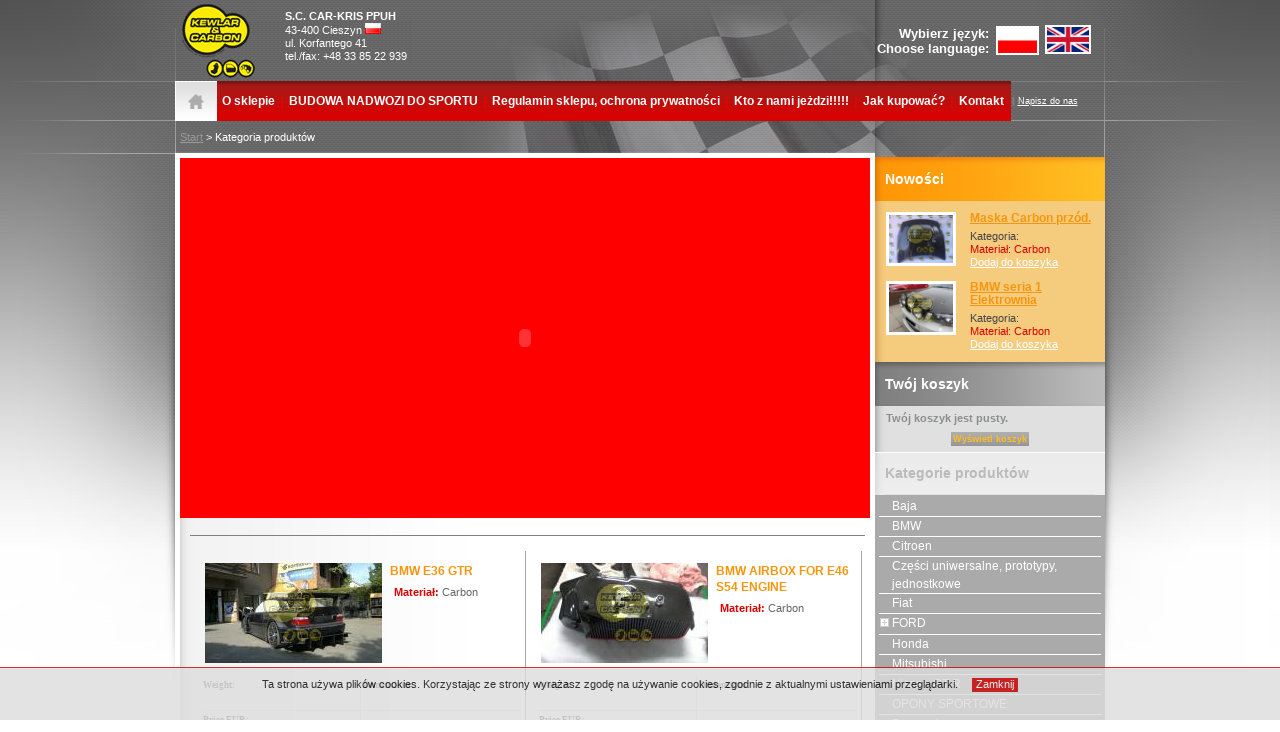

--- FILE ---
content_type: text/html
request_url: http://shop.rajdy-najda.com/index.php/category,23/
body_size: 6273
content:






<!DOCTYPE html PUBLIC "-//W3C//DTD XHTML 1.0 Transitional//EN" "http://www.w3.org/TR/xhtml1/DTD/xhtml1-transitional.dtd">
<html xmlns="http://www.w3.org/1999/xhtml" lang="en" xml:lang="en">
<head>
<meta http-equiv="Content-Type" content="text/html; charset=iso-8859-2" />
<meta name="Description" content="Sklep online części samochodowych" />
<meta name="Keywords" content="rajdy, najda, mateusz, samochody, partner, sklep, motoryzacja, części samochodowe" />
<title>SKLEP ONLINE - PARTNER RALLY TEAM</title>
<script type="text/javascript" src="/js/functions.js"></script>
<script type="text/javascript" src="/js/prototype.js"></script>
<script type="text/javascript" src="/js/scriptaculous.js?load=effects"></script>
<script type="text/javascript" src="/js/lightbox.js"></script>
<script type="text/javascript" src="/js/DropDownMenuX.js"></script>
<link rel="stylesheet" href="/css/style.css" type="text/css" />
<link rel="stylesheet" href="/css/lightbox.css" type="text/css" media="screen">
<link rel="stylesheet" href="/css/DropDownMenuX.css" type="text/css" />
<!--[if lt IE 7]><link rel="stylesheet" media="all" type="text/css" href="/css/style_ie.css" /><![endif]-->
<!--[if gte IE 7]><link rel="stylesheet" media="all" type="text/css" href="/css/style_ie7.css" /><![endif]-->
<!--[if lt IE 7]>
<script language="JavaScript" type="text/javascript" src="/js/pngwie.js"></script>
<![endif]-->
</head>
<body>
<div id="all" align="center">

<div id="main">
<!-- LEFT COLUMN -->
<div id="leftcol">
 <div id="lefttop" align="right">
    <div id="righttop3" style="float:left; color:#fff">
     <div style="float:left;width:75px;padding:4px 5px 0px 5px;">
      <img src="/images/loga/logo_k.png" alt="Kevlar & Carbon" />
     </div>
     <div style="text-align:left; padding:10px 10px 0px 25px; line-height:1.2em; float:left; width:130px">
      <b>S.C. CAR-KRIS PPUH</b><br />
      43-400 Cieszyn <img src="/images/poland.gif" border="0" alt=""><br />
      ul. Korfantego 41<br />
      tel./fax: +48 33 85 22 939
	   </div>
	   <!--<div style="text-align:left; line-height:1.2em; float:left; width:180px; padding-top:10px; padding-left:10px">
      Representation <b>Henrik Inhammar</b><br />
      53236 Skara <img src="/images/sweden.gif" border="0" alt=""><br />
      Klockgjutaregatan 5<br />
      tel. +46 73 03 00 083<br />
      kewlarcarbonsweden@gmail.com
	   </div>
     <div style="text-align:left; line-height:1.2em; float:left; width:210px; padding-top:10px; padding-left:10px">
      Representation <b>PROTECH SPORT<br> Morten Karl</b><br />
      DK-9230 Svenstrup <img src="/images/denmark.gif" border="0" alt=""><br />
      Jellingvej 17<br />
      kewlarcarbondenmark@protechsport.dk
	   </div>-->
	  </div>     
<!--    <div id="mainlangsectionright" align="right">
      
   </div>-->
 </div>
 <div id="lefttopmenu">
 <table border="0" cellpadding="0" cellspacing="0">
  <tr>
    <td style="width:42px;"><a href="/index.php"><img src="/images/iconhome.gif" /></a></td>
    <td style="width:658px;" align="left">

       <table style="height:40px; line-height:40px; width:100%;" id="menu" class="ddmx" cellpadding="0" cellspacing="0">   
       <td style="width:16.666666666667%"><a class="item1" href="/index.php/content,64/kevlar_carbon_rally_parts_motorsport_kompozyty.html"  title="">O sklepie</a></td><td>|</td><td style="width:16.666666666667%"><a class="item1" href="/index.php/content,79/nadwozia_wyścigowe.html"  title="">BUDOWA NADWOZI DO SPORTU</a></td><td>|</td><td style="width:16.666666666667%"><a class="item1" href="/index.php/content,68/"  title="">Regulamin sklepu, ochrona prywatności</a></td><td>|</td><td style="width:16.666666666667%"><a class="item1" href="/index.php/content,70/"  title="">Kto z nami jeżdzi!!!!!</a></td><td>|</td><td style="width:16.666666666667%"><a class="item1" href="/index.php/content,69/"  title="">Jak kupować?</a></td><td>|</td><td style="width:16.666666666667%"><a class="item1" href="/index.php/contact,32/"  title="">Kontakt</a></td>    
       </table>
    </td>
  </tr>
</table>
<script type="text/javascript">
    var ddmx = new DropDownMenuX('menu');
    ddmx.delay.show = 0;
    ddmx.delay.hide = 400;
    ddmx.position.levelX.left = 0;
    ddmx.fixIeSelectBoxBug = false;
    ddmx.init();
</script>
   
 </div>
 <div id="lefttop2" align="left">
 <div style="line-height:32px; padding-left:5px;">
<a href="/index.php">Start</a>&nbsp;&gt;&nbsp;Kategoria produktów</div>
 
 </div>
 <div id="content">
  <div id="img">
    <object type="application/x-shockwave-flash" data="/images/najda_sklep.swf" width="690" height="360">
      <param name="movie" value="/images/najda_sklep.swf" />
      <param name="quality" value="high" />
			<param name="menu" value="false" />
			<param name="wmode" value="transparent" />
		</object>
  </div>
  <div id="start">
  
<div id="startall">
  <div id="divShop" style="padding:10px 5px 10px 10px;">
     <div class="nag">
                <hr size="1px" noshade="noshade" style="color:#e4e4e4" />
     </div>
     <table class="text1" cellspacing="3" style="padding:5px 0px 5px 0px; width:100%;">
        <!--<span class="text2"><i></i></span>-->
     <tr><td class="shopleftcol"><table width="100%" cellspacing="6" style="height:120px;"><tr><td style="vertical-align:top;width:1%;"><a href="/index.php/product,23,324/"><img src="/image.php?id=976_s" class="shopcolimg" /></a></td><td style="vertical-align:top"><div style="padding-bottom:5px;"><a href="/index.php/product,23,324/" class="shopcolnag">BMW E36 GTR</a></div><div class="shopcolmat"><b>Materiał:</b> <span style="color:#666;">Carbon</span></div></td></tr></table><div class="shopcolfeat"><table width="100%" cellspacing="0"><tr><td class="shopfeatcolleft"><b>Weight:</b><br />&nbsp;</td><td class="shopfeatcolright"><b>Dimensions:</b><br />&nbsp;</td></tr><tr><td class="shopfeatcolleft"><b>Price EUR:</b><br />11.000 euro all</td><td colspan="2" style="width:50%;"></td></tr></table></div><div class="shopcoldesc">Full carbon set include:
1.Doors,
2. Front bumper,
3. Back bumper,
4.Front fenders,
5. Back Fenders with sills,
6....</div><div class="shopcolbasket"><input type="button" class="butonlogin" value="Dodaj do koszyka" onclick="document.basketForm.productId.value=324; document.basketForm.submit();" /></div></td><td class="shoprightcol"><table width="100%" cellspacing="6" style="height:120px;"><tr><td style="vertical-align:top;width:1%;"><a href="/index.php/product,23,288/"><img src="/image.php?id=874_s" class="shopcolimg" /></a></td><td style="vertical-align:top"><div style="padding-bottom:5px;"><a href="/index.php/product,23,288/" class="shopcolnag">BMW AIRBOX FOR E46 S54 ENGINE</a></div><div class="shopcolmat"><b>Materiał:</b> <span style="color:#666;">Carbon</span></div></td></tr></table><div class="shopcolfeat"><table width="100%" cellspacing="0"><tr><td class="shopfeatcolleft"><b>Weight:</b><br />&nbsp;</td><td class="shopfeatcolright"><b>Dimensions:</b><br />&nbsp;</td></tr><tr><td class="shopfeatcolleft"><b>Price EUR:</b><br />1300 EURO NETTO</td><td colspan="2" style="width:50%;"></td></tr></table></div><div class="shopcoldesc"></div><div class="shopcolbasket"><input type="button" class="butonlogin" value="Dodaj do koszyka" onclick="document.basketForm.productId.value=288; document.basketForm.submit();" /></div></td></tr><tr><td class="shopleftcol"><table width="100%" cellspacing="6" style="height:120px;"><tr><td style="vertical-align:top;width:1%;"><a href="/index.php/product,23,287/"></a></td><td style="vertical-align:top"><div style="padding-bottom:5px;"><a href="/index.php/product,23,287/" class="shopcolnag">BMW E90M3 4 d carbon body parts.</a></div><div class="shopcolmat"><b>Materiał:</b> <span style="color:#666;">Carbon</span></div></td></tr></table><div class="shopcolfeat"><table width="100%" cellspacing="0"><tr><td class="shopfeatcolleft"><b>Weight:</b><br />ask</td><td class="shopfeatcolright"><b>Dimensions:</b><br />as oryginal</td></tr><tr><td class="shopfeatcolleft"><b>Price EUR:</b><br />ask</td><td colspan="2" style="width:50%;"></td></tr></table></div><div class="shopcoldesc">Parts designed for motorsport. Max lite and fit well for your racing car.
We can offer:
1. Front and rear doors,
2. B...</div><div class="shopcolbasket"><input type="button" class="butonlogin" value="Dodaj do koszyka" onclick="document.basketForm.productId.value=287; document.basketForm.submit();" /></div></td><td class="shoprightcol"><table width="100%" cellspacing="6" style="height:120px;"><tr><td style="vertical-align:top;width:1%;"><a href="/index.php/product,23,286/"></a></td><td style="vertical-align:top"><div style="padding-bottom:5px;"><a href="/index.php/product,23,286/" class="shopcolnag">BMW e36 compact hatch</a></div><div class="shopcolmat"><b>Materiał:</b> <span style="color:#666;">Carbon</span></div></td></tr></table><div class="shopcolfeat"><table width="100%" cellspacing="0"><tr><td class="shopfeatcolleft"><b>Weight:</b><br />2500g</td><td class="shopfeatcolright"><b>Dimensions:</b><br />as oryginal</td></tr><tr><td class="shopfeatcolleft"><b>Price EUR:</b><br />500 euro</td><td colspan="2" style="width:50%;"></td></tr></table></div><div class="shopcoldesc">Made of carbon fibre and epoxy resin. The Part is based on standard hatch.
We can make it in fiberglass also.</div><div class="shopcolbasket"><input type="button" class="butonlogin" value="Dodaj do koszyka" onclick="document.basketForm.productId.value=286; document.basketForm.submit();" /></div></td></tr><tr><td class="shopleftcol"><table width="100%" cellspacing="6" style="height:120px;"><tr><td style="vertical-align:top;width:1%;"><a href="/index.php/product,23,259/"><img src="/image.php?id=757_s" class="shopcolimg" /></a></td><td style="vertical-align:top"><div style="padding-bottom:5px;"><a href="/index.php/product,23,259/" class="shopcolnag">Composit sills and under car guards for  E36</a></div><div class="shopcolmat"><b>Materiał:</b> <span style="color:#666;">Aramid</span></div></td></tr></table><div class="shopcolfeat"><table width="100%" cellspacing="0"><tr><td class="shopfeatcolleft"><b>Weight:</b><br />5 kg.</td><td class="shopfeatcolright"><b>Dimensions:</b><br />about 60cm x 140cm</td></tr><tr><td class="shopfeatcolleft"><b>Price EUR:</b><br />350 euro both</td><td colspan="2" style="width:50%;"></td></tr></table></div><div class="shopcoldesc">Composit undercar guard designed for E36. Parts made of Aramidic fibre diolen or carbon fibre.
&nbsp;</div><div class="shopcolbasket"><input type="button" class="butonlogin" value="Dodaj do koszyka" onclick="document.basketForm.productId.value=259; document.basketForm.submit();" /></div></td><td class="shoprightcol"><table width="100%" cellspacing="6" style="height:120px;"><tr><td style="vertical-align:top;width:1%;"><a href="/index.php/product,23,257/"><img src="/image.php?id=754_s" class="shopcolimg" /></a></td><td style="vertical-align:top"><div style="padding-bottom:5px;"><a href="/index.php/product,23,257/" class="shopcolnag">BMW E36 Carbon Light Pod with 180mm Halogens</a></div><div class="shopcolmat"><b>Materiał:</b> <span style="color:#666;">Carbon</span></div></td></tr></table><div class="shopcolfeat"><table width="100%" cellspacing="0"><tr><td class="shopfeatcolleft"><b>Weight:</b><br />4.5 kg</td><td class="shopfeatcolright"><b>Dimensions:</b><br />4 x 180mm</td></tr><tr><td class="shopfeatcolleft"><b>Price EUR:</b><br />500euro, (Xenon 700euro)</td><td colspan="2" style="width:50%;"></td></tr></table></div><div class="shopcoldesc">Part made only for BMW E36. Fit and looks very well. 4 x 180mm halogens has good range of the lights. Best result with H...</div><div class="shopcolbasket"><input type="button" class="butonlogin" value="Dodaj do koszyka" onclick="document.basketForm.productId.value=257; document.basketForm.submit();" /></div></td></tr><tr><td class="shopleftcol"><table width="100%" cellspacing="6" style="height:120px;"><tr><td style="vertical-align:top;width:1%;"><a href="/index.php/product,23,252/"><img src="/image.php?id=742_s" class="shopcolimg" /></a></td><td style="vertical-align:top"><div style="padding-bottom:5px;"><a href="/index.php/product,23,252/" class="shopcolnag">BMW E46 M3 front fender</a></div><div class="shopcolmat"><b>Materiał:</b> <span style="color:#666;">Fiberglass</span></div></td></tr></table><div class="shopcolfeat"><table width="100%" cellspacing="0"><tr><td class="shopfeatcolleft"><b>Weight:</b><br />500-600g</td><td class="shopfeatcolright"><b>Dimensions:</b><br />as oryginal</td></tr><tr><td class="shopfeatcolleft"><b>Price EUR:</b><br />300 euro</td><td colspan="2" style="width:50%;"></td></tr></table></div><div class="shopcoldesc">Part made like oryginal.
&nbsp;
Avaible materials - fibel glass black finnish 200 euro
carbon - 300 eur0
carbon clea...</div><div class="shopcolbasket"><input type="button" class="butonlogin" value="Dodaj do koszyka" onclick="document.basketForm.productId.value=252; document.basketForm.submit();" /></div></td><td class="shoprightcol"><table width="100%" cellspacing="6" style="height:120px;"><tr><td style="vertical-align:top;width:1%;"><a href="/index.php/product,23,246/"><img src="/image.php?id=723_s" class="shopcolimg" /></a></td><td style="vertical-align:top"><div style="padding-bottom:5px;"><a href="/index.php/product,23,246/" class="shopcolnag">BMW 1 SERIE CARBON LIGHT POD</a></div><div class="shopcolmat"><b>Materiał:</b> <span style="color:#666;">Carbon</span></div></td></tr></table><div class="shopcolfeat"><table width="100%" cellspacing="0"><tr><td class="shopfeatcolleft"><b>Weight:</b><br />3000-4000g</td><td class="shopfeatcolright"><b>Dimensions:</b><br />4 x 180mm</td></tr><tr><td class="shopfeatcolleft"><b>Price EUR:</b><br />500euro, (Xenon 700euro)</td><td colspan="2" style="width:50%;"></td></tr></table></div><div class="shopcoldesc">Profesional part for night rallying or practice. Excelent range of lights even with normal 55WH3 bulbs. Avaible with xen...</div><div class="shopcolbasket"><input type="button" class="butonlogin" value="Dodaj do koszyka" onclick="document.basketForm.productId.value=246; document.basketForm.submit();" /></div></td></tr><tr><td class="shopleftcol"><table width="100%" cellspacing="6" style="height:120px;"><tr><td style="vertical-align:top;width:1%;"><a href="/index.php/product,23,244/"><img src="/image.php?id=889_s" class="shopcolimg" /></a></td><td style="vertical-align:top"><div style="padding-bottom:5px;"><a href="/index.php/product,23,244/" class="shopcolnag">Wheel mounting - large</a></div><div class="shopcolmat"><b>Materiał:</b> <span style="color:#666;">Carbon</span></div></td></tr></table><div class="shopcolfeat"><table width="100%" cellspacing="0"><tr><td class="shopfeatcolleft"><b>Weight:</b><br />1500g</td><td class="shopfeatcolright"><b>Dimensions:</b><br /> best for 17-18inch wheels</td></tr><tr><td class="shopfeatcolleft"><b>Price EUR:</b><br />250euro</td><td colspan="2" style="width:50%;"></td></tr></table></div><div class="shopcoldesc">Part made to hold your speare wheel in rally car.</div><div class="shopcolbasket"><input type="button" class="butonlogin" value="Dodaj do koszyka" onclick="document.basketForm.productId.value=244; document.basketForm.submit();" /></div></td><td class="shoprightcol"><table width="100%" cellspacing="6" style="height:120px;"><tr><td style="vertical-align:top;width:1%;"><a href="/index.php/product,23,226/"><img src="/image.php?id=652_s" class="shopcolimg" /></a></td><td style="vertical-align:top"><div style="padding-bottom:5px;"><a href="/index.php/product,23,226/" class="shopcolnag">BMW e-36 Compact doorpannel </a></div><div class="shopcolmat"><b>Materiał:</b> <span style="color:#666;">Carbon</span></div></td></tr></table><div class="shopcolfeat"><table width="100%" cellspacing="0"><tr><td class="shopfeatcolleft"><b>Weight:</b><br />700g each</td><td class="shopfeatcolright"><b>Dimensions:</b><br />&nbsp;</td></tr><tr><td class="shopfeatcolleft"><b>Price EUR:</b><br />350 euro both + shipping</td><td colspan="2" style="width:50%;"></td></tr></table></div><div class="shopcoldesc">Flat carbon door pannel. Best for rally cars. Weight not much and looks great.
Cheep shipping.</div><div class="shopcolbasket"><input type="button" class="butonlogin" value="Dodaj do koszyka" onclick="document.basketForm.productId.value=226; document.basketForm.submit();" /></div></td></tr><tr><td class="shopleftcol"><table width="100%" cellspacing="6" style="height:120px;"><tr><td style="vertical-align:top;width:1%;"><a href="/index.php/product,23,213/"><img src="/image.php?id=621_s" class="shopcolimg" /></a></td><td style="vertical-align:top"><div style="padding-bottom:5px;"><a href="/index.php/product,23,213/" class="shopcolnag">BMW e-36 Carbon door pannels</a></div><div class="shopcolmat"><b>Materiał:</b> <span style="color:#666;">Carbon</span></div></td></tr></table><div class="shopcolfeat"><table width="100%" cellspacing="0"><tr><td class="shopfeatcolleft"><b>Weight:</b><br />800-900g!! each</td><td class="shopfeatcolright"><b>Dimensions:</b><br />as oryginal</td></tr><tr><td class="shopfeatcolleft"><b>Price EUR:</b><br />400 euro both</td><td colspan="2" style="width:50%;"></td></tr></table></div><div class="shopcoldesc">Made of carbon and fiberglass. Excelent look and fitting.!!!</div><div class="shopcolbasket"><input type="button" class="butonlogin" value="Dodaj do koszyka" onclick="document.basketForm.productId.value=213; document.basketForm.submit();" /></div></td><td class="shoprightcol"><table width="100%" cellspacing="6" style="height:120px;"><tr><td style="vertical-align:top;width:1%;"><a href="/index.php/product,23,205/"><img src="/image.php?id=585_s" class="shopcolimg" /></a></td><td style="vertical-align:top"><div style="padding-bottom:5px;"><a href="/index.php/product,23,205/" class="shopcolnag">SUMPGUARD LARGE</a></div><div class="shopcolmat"><b>Materiał:</b> <span style="color:#666;">Aramid</span></div></td></tr></table><div class="shopcolfeat"><table width="100%" cellspacing="0"><tr><td class="shopfeatcolleft"><b>Weight:</b><br />6000</td><td class="shopfeatcolright"><b>Dimensions:</b><br />&nbsp;</td></tr><tr><td class="shopfeatcolleft"><b>Price EUR:</b><br />400</td><td colspan="2" style="width:50%;"></td></tr></table></div><div class="shopcoldesc"></div><div class="shopcolbasket"><input type="button" class="butonlogin" value="Dodaj do koszyka" onclick="document.basketForm.productId.value=205; document.basketForm.submit();" /></div></td></tr><tr><td class="shopleftcol"><table width="100%" cellspacing="6" style="height:120px;"><tr><td style="vertical-align:top;width:1%;"><a href="/index.php/product,23,200/"><img src="/image.php?id=576_s" class="shopcolimg" /></a></td><td style="vertical-align:top"><div style="padding-bottom:5px;"><a href="/index.php/product,23,200/" class="shopcolnag">BMW AIR INTAKE</a></div><div class="shopcolmat"><b>Materiał:</b> <span style="color:#666;">Carbon</span></div></td></tr></table><div class="shopcolfeat"><table width="100%" cellspacing="0"><tr><td class="shopfeatcolleft"><b>Weight:</b><br />1000g</td><td class="shopfeatcolright"><b>Dimensions:</b><br />&nbsp;</td></tr><tr><td class="shopfeatcolleft"><b>Price EUR:</b><br />500 euro  </td><td colspan="2" style="width:50%;"></td></tr></table></div><div class="shopcoldesc">Super flow air intake for bmw e36. Air intake has a place for air filter. It works very good - 15-25% more air.
Part ma...</div><div class="shopcolbasket"><input type="button" class="butonlogin" value="Dodaj do koszyka" onclick="document.basketForm.productId.value=200; document.basketForm.submit();" /></div></td><td class="shoprightcol"><table width="100%" cellspacing="6" style="height:120px;"><tr><td style="vertical-align:top;width:1%;"><a href="/index.php/product,23,198/"><img src="/image.php?id=663_s" class="shopcolimg" /></a></td><td style="vertical-align:top"><div style="padding-bottom:5px;"><a href="/index.php/product,23,198/" class="shopcolnag">Footrests for BMW</a></div><div class="shopcolmat"><b>Materiał:</b> <span style="color:#666;">Carbon</span></div></td></tr></table><div class="shopcolfeat"><table width="100%" cellspacing="0"><tr><td class="shopfeatcolleft"><b>Weight:</b><br />2000g both</td><td class="shopfeatcolright"><b>Dimensions:</b><br />&nbsp;</td></tr><tr><td class="shopfeatcolleft"><b>Price EUR:</b><br />350 euro pair</td><td colspan="2" style="width:50%;"></td></tr></table></div><div class="shopcoldesc"></div><div class="shopcolbasket"><input type="button" class="butonlogin" value="Dodaj do koszyka" onclick="document.basketForm.productId.value=198; document.basketForm.submit();" /></div></td></tr><tr><td class="shopleftcol"><table width="100%" cellspacing="6" style="height:120px;"><tr><td style="vertical-align:top;width:1%;"><a href="/index.php/product,23,197/"><img src="/image.php?id=581_s" class="shopcolimg" /></a></td><td style="vertical-align:top"><div style="padding-bottom:5px;"><a href="/index.php/product,23,197/" class="shopcolnag">Carbon rally mirrors</a></div><div class="shopcolmat"><b>Materiał:</b> <span style="color:#666;">Carbon</span></div></td></tr></table><div class="shopcolfeat"><table width="100%" cellspacing="0"><tr><td class="shopfeatcolleft"><b>Weight:</b><br />400g each</td><td class="shopfeatcolright"><b>Dimensions:</b><br />&nbsp;</td></tr><tr><td class="shopfeatcolleft"><b>Price EUR:</b><br />220 euro pair</td><td colspan="2" style="width:50%;"></td></tr></table></div><div class="shopcoldesc"></div><div class="shopcolbasket"><input type="button" class="butonlogin" value="Dodaj do koszyka" onclick="document.basketForm.productId.value=197; document.basketForm.submit();" /></div></td><td class="shoprightcol"><table width="100%" cellspacing="6" style="height:120px;"><tr><td style="vertical-align:top;width:1%;"><a href="/index.php/product,23,183/"><img src="/image.php?id=512_s" class="shopcolimg" /></a></td><td style="vertical-align:top"><div style="padding-bottom:5px;"><a href="/index.php/product,23,183/" class="shopcolnag">Carbon BODY PARTS BMW E36 compact + 16cm WIDER</a></div><div class="shopcolmat"><b>Materiał:</b> <span style="color:#666;">Carbon</span></div></td></tr></table><div class="shopcolfeat"><table width="100%" cellspacing="0"><tr><td class="shopfeatcolleft"><b>Weight:</b><br />2000g (BUMPER)</td><td class="shopfeatcolright"><b>Dimensions:</b><br />8 cm each side</td></tr><tr><td class="shopfeatcolleft"><b>Price EUR:</b><br />2400 euro set in fiber glass kevlar reinforcement, carbon 4000 euro</td><td colspan="2" style="width:50%;"></td></tr></table></div><div class="shopcoldesc">Kit for BMW Compact:
Front and rear bumper
Front and rear fenders
Rear spoiler
All made in good composites materials...</div><div class="shopcolbasket"><input type="button" class="butonlogin" value="Dodaj do koszyka" onclick="document.basketForm.productId.value=183; document.basketForm.submit();" /></div></td></tr><tr><td class="shopleftcol"><table width="100%" cellspacing="6" style="height:120px;"><tr><td style="vertical-align:top;width:1%;"><a href="/index.php/product,23,181/"><img src="/image.php?id=510_s" class="shopcolimg" /></a></td><td style="vertical-align:top"><div style="padding-bottom:5px;"><a href="/index.php/product,23,181/" class="shopcolnag">Dashboard</a></div><div class="shopcolmat"><b>Materiał:</b> <span style="color:#666;">Carbon</span></div></td></tr></table><div class="shopcolfeat"><table width="100%" cellspacing="0"><tr><td class="shopfeatcolleft"><b>Weight:</b><br />under1300g</td><td class="shopfeatcolright"><b>Dimensions:</b><br />&nbsp;</td></tr><tr><td class="shopfeatcolleft"><b>Price EUR:</b><br />340 euro+ shipping</td><td colspan="2" style="width:50%;"></td></tr></table></div><div class="shopcoldesc">Carbon x-lite daschboard. Fit fot BMW E36/E46 weight under 1300g!!
Based on top of e 46
 
 
 </div><div class="shopcolbasket"><input type="button" class="butonlogin" value="Dodaj do koszyka" onclick="document.basketForm.productId.value=181; document.basketForm.submit();" /></div></td><td class="shoprightcol"><table width="100%" cellspacing="6" style="height:120px;"><tr><td style="vertical-align:top;width:1%;"><a href="/index.php/product,23,82/"><img src="/image.php?id=303_s" class="shopcolimg" /></a></td><td style="vertical-align:top"><div style="padding-bottom:5px;"><a href="/index.php/product,23,82/" class="shopcolnag">Wheel mounting</a></div><div class="shopcolmat"><b>Materiał:</b> <span style="color:#666;">Carbon</span></div></td></tr></table><div class="shopcolfeat"><table width="100%" cellspacing="0"><tr><td class="shopfeatcolleft"><b>Weight:</b><br />800-1000g</td><td class="shopfeatcolright"><b>Dimensions:</b><br />best for 14-16 inch wheels</td></tr><tr><td class="shopfeatcolleft"><b>Price EUR:</b><br />300 euro netto</td><td colspan="2" style="width:50%;"></td></tr></table></div><div class="shopcoldesc">Universal spare wheel mouting for yours rally car. Made with carbon fibre, aramid and fiber glass in vacum technology fo...</div><div class="shopcolbasket"><input type="button" class="butonlogin" value="Dodaj do koszyka" onclick="document.basketForm.productId.value=82; document.basketForm.submit();" /></div></td></tr><tr><td class="shopleftcol"><table width="100%" cellspacing="6" style="height:120px;"><tr><td style="vertical-align:top;width:1%;"><a href="/index.php/product,23,81/"><img src="/image.php?id=302_s" class="shopcolimg" /></a></td><td style="vertical-align:top"><div style="padding-bottom:5px;"><a href="/index.php/product,23,81/" class="shopcolnag">Hatch (e36)</a></div><div class="shopcolmat"><b>Materiał:</b> <span style="color:#666;">Carbon</span></div></td></tr></table><div class="shopcolfeat"><table width="100%" cellspacing="0"><tr><td class="shopfeatcolleft"><b>Weight:</b><br />&nbsp;</td><td class="shopfeatcolright"><b>Dimensions:</b><br />&nbsp;</td></tr><tr><td class="shopfeatcolleft"><b>Price EUR:</b><br />250 euro</td><td colspan="2" style="width:50%;"></td></tr></table></div><div class="shopcoldesc">The part is for BMW e 36 sedan. 
Part is made as oryginal outside and inside part.</div><div class="shopcolbasket"><input type="button" class="butonlogin" value="Dodaj do koszyka" onclick="document.basketForm.productId.value=81; document.basketForm.submit();" /></div></td><td></td></tr>     </table>
       </div>
</div>    
  </div>
 </div>
 
<div id="stats">
  Liczba odwiedzin: 2142031</div>   
</div>

<!-- RIGHT COLUMN -->
<div id="rightcol">
 <div id="righttop">
  <div style="text-align:right; line-height:1.2em; color:#fff">
    <table cellpadding="0" cellspacing="2" border="0" id="tablang">
  <tr>
    <td style="text-align:right;line-height:1.2em;padding-right:5px">Wybierz język:<br>Choose language: </td>
    <td><a href="/index.php?ch_lang=1"><img src="/images/pl.jpg" border=0 height=25 style="border: 2px solid #fff;"></a></td>
    <td>&nbsp;<a href="/index.php?ch_lang=2"><img src="/images/en.jpg" border=0 height=25 style="border: 2px solid #fff;"></a>&nbsp;&nbsp;</td>
  </tr> 
</table>
 
	</div>
</div> 

<div id="righttop2">
  <div id="righttopmenu">
    <a href="/index.php">Strona główna</a>|<a href="javascript:bookmarkit('http://rajdy-najda.com','PARTNER RALLY TEAM');">Ulubione</a>|<a href="mailto:kevlar.carbon@interia.pl">Napisz do nas</a>
  </div>
</div><div id="rightnag1"><div style="padding-left:10px">Nowości</div></div>
 <div id="rightbkg1">
 <div style="padding:10px 5px 0px 10px;">
  <table border="0" cellpadding="1" cellspacing="0" id="tabshop">
  <tr><td style="width:40%;vertical-align:top"><a href="/index.php/product,,278/"><img src="/image.php?id=865_s" /></a></td><td style="vertical-align:top"><div class="shopnag"><a href="/index.php/product,,278/" class="shopnag">Maska Carbon przód.</a></div><div class="shopcat" style="padding-top:5px;">Kategoria: </div><div class="shopprice">Materiał: Carbon</div><div style="padding-bottom:10px;"><a onclick="document.basketForm.productId.value=278; document.basketForm.submit();" style="cursor:pointer;">Dodaj do koszyka</a></div></td></tr><tr><td style="width:40%;vertical-align:top"><a href="/index.php/product,,245/"><img src="/image.php?id=723_s" /></a></td><td style="vertical-align:top"><div class="shopnag"><a href="/index.php/product,,245/" class="shopnag">BMW seria 1 Elektrownia</a></div><div class="shopcat" style="padding-top:5px;">Kategoria: </div><div class="shopprice">Materiał: Carbon</div><div style="padding-bottom:10px;"><a onclick="document.basketForm.productId.value=245; document.basketForm.submit();" style="cursor:pointer;">Dodaj do koszyka</a></div></td></tr> 
  </table> 
 </div>
 </div>
  
  
 <div id="rightnag2"><div style="padding-left:10px">Twój koszyk</div></div>
 <div id="rightbkg2">
 <div style="padding:5px 5px 5px 10px; border-bottom:1px solid #fff;">
  <table border="0" cellpadding="1" cellspacing="0" id="tabshop">
   <tr>
    <td><b>Twój koszyk jest pusty.</td><td></b></td>
   </tr>
      <tr>  
    <td colspan="2" align="center" style="padding-top:6px;"><input type="button" class="butonlogin" value="Wyświetl koszyk" onclick="document.location='/index.php/basket/';" /></td>
   </tr>
  </table>
 </div>
</div>
<form name="basketForm" method="post" style="padding:0; margin:0;">
  <input type="hidden" name="productId" />
  <input type="hidden" name="quantity" value="1" />
  <input type="hidden" name="basketAction" value="addToBasket" />
</form>  
 <div id="rightsponsor" align="center">
 <div id="rightnag3">
  <div style="padding:15px 10px 0px 10px;">
    <div style="padding-bottom:15px;border-bottom:1px solid #e1e1e1;">
      Kategorie produktów    </div>
  </div>
</div>

<div style="padding:2px 4px 2px 4px; background-color:#aaa;">
<table id="tbCategoriesTree" cellspacing="0" cellpadding="0">
<tr><td style="padding-left:0px;"><a href="/index.php/category,7/"><div class="btnExpand" style="float:left; height:19px;">&nbsp;</div>Baja</a></td></tr><tr><td style="padding-left:0px;"><a href="/index.php/category,6/"><div class="btnExpand" style="float:left; height:19px;">&nbsp;</div>BMW</a></td></tr><tr><td style="padding-left:0px;"><a href="/index.php/category,14/"><div class="btnExpand" style="float:left; height:19px;">&nbsp;</div>Citroen</a></td></tr><tr><td style="padding-left:0px;"><a href="/index.php/category,21/"><div class="btnExpand" style="float:left; height:19px;">&nbsp;</div>Części uniwersalne, prototypy, jednostkowe</a></td></tr><tr><td style="padding-left:0px;"><a href="/index.php/category,16/"><div class="btnExpand" style="float:left; height:19px;">&nbsp;</div>Fiat</a></td></tr><tr><td style="padding-left:0px;"><a href="/index.php/category,37/"><div style="float:left; height:16px; padding-top:4px; padding-left:1px;"><img src="/images/plus.gif" alt="" class="imgExpand" /></div>FORD</a></td></tr><tr><td style="padding-left:0px;"><a href="/index.php/category,17/"><div class="btnExpand" style="float:left; height:19px;">&nbsp;</div>Honda</a></td></tr><tr><td style="padding-left:0px;"><a href="/index.php/category,18/"><div class="btnExpand" style="float:left; height:19px;">&nbsp;</div>Mitsubishi</a></td></tr><tr><td style="padding-left:0px;"><a href="/index.php/category,43/"><div class="btnExpand" style="float:left; height:19px;">&nbsp;</div>Nissan GT-R</a></td></tr><tr><td style="padding-left:0px;"><a href="/index.php/category,35/"><div class="btnExpand" style="float:left; height:19px;">&nbsp;</div>OPONY SPORTOWE</a></td></tr><tr><td style="padding-left:0px;"><a href="/index.php/category,19/"><div class="btnExpand" style="float:left; height:19px;">&nbsp;</div>Peugeot</a></td></tr><tr><td style="padding-left:0px;"><a href="/index.php/category,46/"><div class="btnExpand" style="float:left; height:19px;">&nbsp;</div>Radical SR 3-8</a></td></tr><tr><td style="padding-left:0px;"><a href="/index.php/category,15/"><div class="btnExpand" style="float:left; height:19px;">&nbsp;</div>Renault Clio</a></td></tr><tr><td style="padding-left:0px;"><a href="/index.php/category,33/"><div class="btnExpand" style="float:left; height:19px;">&nbsp;</div>Seat leon Supercopa</a></td></tr><tr><td style="padding-left:0px;"><a href="/index.php/category,20/"><div class="btnExpand" style="float:left; height:19px;">&nbsp;</div>Subaru</a></td></tr></table>
</div>  
   <br><a href="http://www.facebook.com/pages/KewlarCarbon/113412548786933" target="_blank"><img src="/images/facebook-m.jpg" border=0 alt="facebook"></a>
 </div>      
</div>

<!-- BOTTOM -->
 <div id="bottom">
 <div id="bottomcontainerleft" style="line-height:1.4em; border-bottom:1px solid #ccc; border-top:1px solid #ccc;">
  <div style="padding:10px 5px 10px 5px;">
  <a href="/index.php/content,64/kevlar_carbon_rally_parts_motorsport_kompozyty.html" >O sklepie</a>|<a href="/index.php/content,79/nadwozia_wyścigowe.html" >BUDOWA NADWOZI DO SPORTU</a>|<a href="/index.php/content,68/" >Regulamin sklepu, ochrona prywatności</a>|<a href="/index.php/content,70/" >Kto z nami jeżdzi!!!!!</a>|<a href="/index.php/content,69/" >Jak kupować?</a>|<a href="/index.php/contact,32/" >Kontakt</a> 
  </div>
</div>

<div id="bottomcontainerright" style="line-height:1.4em; border-bottom:1px solid #ccc; border-top:1px solid #ccc;">
  <div style="padding:10px 5px 10px 5px; text-align:right">&copy; 2009 Partner Rally Team. Wszystkie prawa zastrzeżone. Projekt i wykonanie <a href="http://m3.net.pl">m3.net</a></div>
</div>
   
 </div>   
</div>
</div>  
<script type="text/javascript">
var gaJsHost = (("https:" == document.location.protocol) ? "https://ssl." : "http://www.");
document.write(unescape("%3Cscript src='" + gaJsHost + "google-analytics.com/ga.js' type='text/javascript'%3E%3C/script%3E"));
</script>
<script type="text/javascript">
try {
var pageTracker = _gat._getTracker("UA-12368042-1");
pageTracker._trackPageview();
} catch(err) {}</script>
    <script src="http://code.jquery.com/jquery-1.9.1.min.js"></script>
    <script type="text/javascript">
      jQuery(function(){
        jQuery('#cookiesNotification a[name="confirm"]').click(function(){
          var expirationDate = new Date();
          var daysToExpire = 365;
          expirationDate.setTime(expirationDate.getTime() + daysToExpire*86400000);
          document.cookie = "cookiesConfirmed=1; expires="+ expirationDate.toGMTString() +"; path=/";
          $(this).closest('#cookiesNotification').slideUp(500);
        });
      });
    </script>

    <div id="cookiesNotification" style="position:fixed; bottom:0; left:0; right:0; height:30px; 
      background-color:#ddd; color:#000; padding:1em; opacity:0.8; text-align:center; border-top:1px solid #c00;">
      <p style="margin:0; padding:0;">
        Ta strona używa plików cookies. Korzystając ze strony wyrażasz zgodę na używanie cookies, zgodnie z aktualnymi ustawieniami przeglądarki.
        <a name="confirm" href="#"
           style="padding:0 0.4em 2px; background:#c00; color:#fff; margin-left:1em; text-decoration:none;">
          Zamknij
        </a>
      </p>
    </div>
</body>
</html>




--- FILE ---
content_type: text/css
request_url: http://shop.rajdy-najda.com/css/style.css
body_size: 2230
content:
html, body {width:100%; margin:0 auto;padding:0px;padding:0;font-family: Arial, Helvetica, sans-serif;font-size:11px;background:url(../images/bkg.gif) top repeat-x #fff;text-align:left; color:#fff; line-height:1em}
input{font-family: Arial, Helvetica, sans-serif;font-size:11px;}
a>img{border:0;}
#all{width:100%; height:680px; background:url(../images/bkg.png) no-repeat top center}
#main{width:930px;}
#tabshop{width:210px}
#tabshop a>img{border:3px solid #fff; width:64px;}
#tabshop a:hover>img{border:3px solid #f6960f;}
#tabshop td{width:99%; color:#8d8e8f; font-size:11px; font-weight:normal; line-height:1.2em}
#tabshop a{font-size:11px; color:#fff; text-decoration:underline; font-weight:normal} 
#tabshop a:hover{font-size:10px; color:#fff; text-decoration:none; font-weight:normal}
.inputlogin{width:100px; border:none; color:#999; padding:1px; border:1px solid #ccc}
.butonlogin{font-weight:bold; color:#ffbc21; background:url(../images/bkgbutton1.gif) repeat-x top; font-size:9px; border:none; padding:2px; font-family:Verdana, Geneva, sans-serif; cursor:pointer;}
.shopnag{font-size:12px; font-weight:bold; color:#f6960f}
.shopcat{font-size:11px; color:#464646}
.shopprice{font-size:11px; color:#d70302}
.data{font-size:11px; color:#aaa}
#tabshop a.shopnag{font-size:12px; font-weight:bold; color:#f6960f}

/* LEFT COLUMN */
#leftcol{float:left; width:700px;background:#fff; position:relative;}
#lefttop{width:700px; height:81px; background:url(../images/lefttopbkg.png) no-repeat top;}
#lefttopmenu{height:40px;}
#lefttop2{width:700px; height:32px; background:url(../images/lefttop2bkg.png) no-repeat top; color:#fff}
#lefttop2 a{text-decoration:underline; color:#999}  #lefttop2 a:hover{text-decoration:none; color:#999}

#mainlangsectionright{width:700px;height:81px; display:inline;}
#tablang{height:81px; text-align:center; padding:2px 0px 1px 0px; font-size:1.2em; font-weight:bold;}
a.langmenu{display:inline;color:#000;text-decoration:none; padding:2px; width:28px; font-weight:bold; }
a:hover.langmenu {background:#ce171f; font-weight:bold; color:#fff; text-decoration:none; padding:3px 2px 3px 2px; width:28px; font-size:1.1em;}
a.langmenucurrent{color:#fff; font-weight:bold ;background:#ce171f; text-decoration:none; padding:3px 2px 3px 2px; width:28px; font-size:1.1em;}

#content{padding:5px 5px 0px 5px; background:#fff; width:690px;}
#img{height:360px; background:#ff0000;}

/* RIGHT COLUMN */
#rightcol{float:left; width:230px; height:500px; background:#ccc}
#righttop{width:230px; height:81px; background:url(../images/righttopbkg.png) no-repeat top; color:#999; font-size:11px;}
#righttop3{width:674px; height:81px; color:#999; font-size:11px;}
#righttop2{width:230px; height:76px; background:url(../images/righttop2bkg.png) no-repeat top}
#righttopmenu{color:#999; font-size:9px; padding-top:15px;}
#righttopmenu a{color:#fff; text-decoration:underline; padding:4px;} #righttopmenu a:hover{color:#999; text-decoration:none}
#rightnag1{height:44px; background:url(../images/rightnag1.gif) no-repeat top; color:#fff; font-size:14px; font-weight:bold; text-align:left; line-height:45px; font-family: Tahoma, Geneva, sans-serif}
#rightbkg1{background:url(../images/rightbkg1.gif) repeat-y top; color:#fff; font-size:12px; font-weight:bold; text-align:left;}
#rightnag2{height:44px; background:url(../images/rightnag2.gif) no-repeat top; color:#fff; font-size:14px; font-weight:bold; text-align:left; line-height:45px; font-family: Tahoma, Geneva, sans-serif}
#rightbkg2{background:url(../images/rightbkg2.gif) repeat-y top; color:#fff; font-size:12px; font-weight:bold; text-align:left;}
#rightsponsor{background:url(../images/rightsponsor.png) no-repeat top; color:#fff; text-align:center; height:245px}

/* BOTTOM */
#bottom {width:920px; height:1px; border-bottom:1px solid #ccc; border-top:1px solid #ccc; color:#ccc; font-size:11px;}
#bottomcontainerleft {float:left; width:50%; text-align:left;}
#bottomcontainerright {float:right; width:50%; text-align:right}
#bottom a{text-decoration:underline; color:#d70302; font-size:9px; padding:5px;}
#bottom a:hover{text-decoration:none; color:#aaa; font-size:9px; padding:5px;}

#start{clear:both;width:690px;overflow:hidden;}
#startleft{width:400px;float:left;margin-bottom:-4000px;padding-bottom:4000px;background:#fff; text-align:left;min-height:520px}
#content a.more{color:#d70302; text-decoration:underline}
#content a:hover.more{color:#d70302; text-decoration:none}
#startright{width:290px;float:left;margin-bottom:-4000px;padding-bottom:4000px;background:url(../images/startright.gif) repeat-y top; text-align:left}
#startall{width:100%px; background:url(../images/startright.gif) repeat-y left; text-align:left; min-height:520px}

.nag{font-size:14px; font-weight:bold; text-align:left; color:#666; font-family: Tahoma, Geneva, sans-serif; line-height:1.2em;}
.text1{font-size:11px; color:#666; line-height:1.5em}
.text2{font-size:11px; color:#999; line-height:1.5em}
#content a.title{font-size:12px; color:#d70302; text-decoration:none; font-weight:bold;}
#content a:hover.title{font-size:12px; color:#d70302; text-decoration:underline; font-weight:bold}
.tabmenu{width:110px; color:#FFF; font-family:Tahoma, Geneva, sans-serif; font-size:12px}
a.menu{font-size:12px; text-decoration:none; font-weight:bold; color:#FFF; padding:12px;}
a:hover.menu{font-size:12px; text-decoration:none; font-weight:bold; color:#888;}

#menu{height:40px;background:url(../images/bkgtopmenu_.gif) repeat-x top; font-size:14px; color:#de0908} #menu a{} #menu a:hover{}

.contactForm{color:#666; font-size:13px; padding-bottom:5px; font-weight:bold;}
.contactText{color:#666; font-size:11px;}
.contactBtn{background-color:#666; color:#fff; border:0px;}
.contactInput{background-color:#fff; color:#000; border: 1px solid black;}
textarea{border:1px solid black;}
#content a{text-decoration:none;}
#content a:hover{color:#666;text-decoration:underline;}

#loga td{vertical-align:top}
#loga div{padding:6px 0px 6px 0px;}
#rightnag3{color:#bbb; font-size:14px; font-weight:bold; text-align:left;font-family: Tahoma, Geneva, sans-serif;}

#tbCategoriesTree{width:100%; text-align:left;}
#tbCategoriesTree td{width:100%; border-bottom:1px solid #fff; height:18px;}
#tbCategoriesTree td:hover{width:100%; border-bottom:1px solid #aaa; background-color:#fff;}
#tbCategoriesTree td:hover a{color:#000;}
#tbCategoriesTree td.selected{background-color:#FF6633;}
#tbCategoriesTree td.selected:hover{background-color:#fff;}
#tbCategoriesTree a{text-decoration:none; display:block; color:#fff; font-size:12px; line-height:1.5em;}
#tbCategoriesTree a:hover{color:#000; background-color:#fff;}
#tbCategoriesTree .btnExpand{width:10px; height:10px; margin-right:3px; text-decoration:none;}
#tbCategoriesTree .imgExpand{margin-right:3px; border:0;}

.shopleftcol{width:50%; border-right:1px solid #aaa; border-bottom:1px solid #aaa; padding:5px 5px 5px 5px; vertical-align:top;}
.shoprightcol{width:50%; border-right:1px solid #aaa; border-bottom:1px solid #aaa; padding:5px 5px 5px 5px; vertical-align:top;}
#divShop .shopcolnag{font-size:12px; font-weight:bold; color:#f6960f;}
#divShop .shopcolnag:hover{font-size:12px; font-weight:bold; color:#f6960f;}
.shopcolimg{border:0; border:0px solid #fff;}
.shopcolimg:hover{border:0px solid #f6960f;}
.shopcolcat{font-size:11px; color:#d70302; padding-left:4px;padding:0px 0px 3px 4px;}
.shopcolmat{font-size:11px; color:#d70302; padding-left:4px;padding:0px 0px 5px 4px;}
.shopcolfeat{padding:0px 0px 0px 4px; min-height:80px; font-size:0.8em; font-family:Verdana;}
.shopcoldesc{padding:10px 0px 0px 4px; height:40px;}

#subcategoriesDiv{padding-top:10px;}
#subcategoriesDiv .subcatnag{font-size:13px; font-weight:bold; color:#666;}
#subcategoriesDiv a.subcatlnk{text-decoration:none; color:#666;}
#subcategoriesDiv a.subcatlnk:hover{text-decoration:underline; color:#666;}
#subcategoriesDiv ul{color:#666;}

.productData{width:100%; padding:8px 15px 8px 15px;}
.productcolleft{font-size:13px; color:#464646; text-align:right; width:25%; font-weight:bold; background-color:#f5cb7d;}
.productcolright{font-size:13px; color:#464646; text-align:left; border-right:1px solid #aaa; border-bottom:1px solid #aaa;}
.productdesc{font-size:12px; padding:4px 4px 4px 10px; min-height:100px;}
.productgal{font-size:11px; padding:4px 4px 4px 4px;}
#divShop legend{font-size:14px; color:#d70302; font-weight:bold;}
#divShop fieldset{border:1px solid #aaa; margin:8px 15px 16px 15px;}

.tab-nagl{font-size:14px; font-weight:bold; color:#666; font-family: Tahoma, Geneva, sans-serif; line-height:1.2em;}
.text_2{font-size:11px; color:#999; line-height:1.5em;}
.tab-kom{font-size:11px; color:#999; line-height:1.5em;}
#cena3{border:1px solid red;  padding: 5px 8px 5px 8px; display:inline;}
.divButtons{text-align:center;}
.line2_3{height:1px; background-color:#f1f1f1; width:100%;}
#orderForm .backLnk{color:#d70302; font-size:11px; text-decoration:underline;}
#orderForm .backLnk:hover{text-decoration:none; color:#d70302; font-size:11px;}
.shopcolbasket{text-align:right;padding-top:6px;vertical-align:bottom;}
.productcolbasket{text-align:right; margin-right:17px;}
#askForm .backLnk{color:#d70302; font-size:11px; text-decoration:underline;}
#askForm .backLnk:hover{text-decoration:none; color:#d70302; font-size:11px;}

.shopfeatcolleftleft{padding-left:2px;padding-right:4px;width:20%;border-bottom:1px solid #e4e4e4;}
.shopfeatcolleftright{width:30%;border-bottom:1px solid #e4e4e4;border-right:1px solid #e4e4e4;}
.shopfeatcolrightleft{padding-left:2px;padding-right:4px;width:20%;border-bottom:1px solid #e4e4e4;}
.shopfeatcolrightright{width:30%;border-bottom:1px solid #e4e4e4;}
.shopfeatcolleft{width:50%; border-bottom:1px solid #e4e4e4; border-right:1px solid #e4e4e4; vertical-align:top;
  text-align:left;}
.shopfeatcolright{padding-left:2px; padding-right:4px; width:50%; border-bottom:1px solid #e4e4e4; vertical-align:top;
  text-align:left;}

#stats{font-weight:bold; color:#666666; position:absolute; right:-170px; bottom:10px;}

--- FILE ---
content_type: text/css
request_url: http://shop.rajdy-najda.com/css/DropDownMenuX.css
body_size: 446
content:
.ddmx {
  padding-right:2px;
}
.ddmx .item1,
.ddmx .item1:hover,
.ddmx .item1-active,
.ddmx .item1-active:hover {
    display: block;
    white-space: nowrap;
    position: relative;
    text-align:center;
    padding:0px 5px 0px 5px;
}
.ddmx .item1 {
    font-size:12px; 
    text-decoration:none; 
    font-weight:bold; 
    color:#FFF; 
}
.ddmx .item1:hover,
.ddmx .item1-active,
.ddmx .item1-active:hover {
    font-size:12px; 
    text-decoration:none; 
    font-weight:bold; 
    color:#888;
}

.ddmx .item2,
.ddmx .item2:hover,
.ddmx .item2-active,
.ddmx .item2-active:hover {
    display: block;
    white-space: nowrap;
    position: relative;
    z-index: 500;
    text-align:left;
    border-top: 1px solid #fff;
    border-collapse:collapse;
    background-color:#d20100;
    min-width:100px;
    padding:0px 6px 0px 6px;
    line-height:24px;
    height:24px;
}
.ddmx .item2 {
    font-size:12px; 
    text-decoration:none; 
    font-weight:bold; 
    color:#FFF;
}
.ddmx .item2:hover,
.ddmx .item2-active,
.ddmx .item2-active:hover {
    font-size:12px; 
    text-decoration:none; 
    font-weight:bold; 
    color:#888;
}
.ddmx .arrow,
.ddmx .arrow:hover {
}
.ddmx .item2 img,
.ddmx .item2-active img{
    position: absolute;
    top: 6px;
    right: 1px;
    border: 0;
}
.ddmx .section {
    position: absolute;
    visibility: hidden;
    z-index: -1;
}

* html .ddmx td { position: relative; } /* ie 5.0 fix */


--- FILE ---
content_type: application/javascript
request_url: http://shop.rajdy-najda.com/js/functions.js
body_size: 317
content:

function bookmarkit(url,desc){
      if (window.sidebar)
         window.sidebar.addPanel(desc, url,"");
      else if(window.external)
         window.external.AddFavorite(url,desc);
      else
         return true;
}

function preloader()
{
  AllImages=new Array("logo1_.png", "logo2_.png", "logo3_.png", "logo4_.png", "logo5_.png", "logo6_.png",
                      "logo7_.png", "logo_k_.png", "kal_.jpg");

  for(var loadall=0; loadall<AllImages.length; loadall++)
  {
    var LoadedImage=new Image();
    LoadedImage.src='Images/loga/' + AllImages[loadall];
  }
}